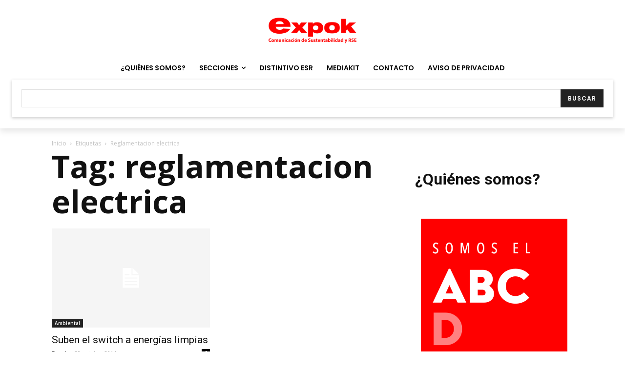

--- FILE ---
content_type: text/html; charset=utf-8
request_url: https://www.google.com/recaptcha/api2/anchor?ar=1&k=6LfHrSkUAAAAAPnKk5cT6JuKlKPzbwyTYuO8--Vr&co=aHR0cHM6Ly93d3cuZXhwb2tuZXdzLmNvbTo0NDM.&hl=en&v=PoyoqOPhxBO7pBk68S4YbpHZ&size=invisible&anchor-ms=20000&execute-ms=30000&cb=3hmdikedh3u
body_size: 50375
content:
<!DOCTYPE HTML><html dir="ltr" lang="en"><head><meta http-equiv="Content-Type" content="text/html; charset=UTF-8">
<meta http-equiv="X-UA-Compatible" content="IE=edge">
<title>reCAPTCHA</title>
<style type="text/css">
/* cyrillic-ext */
@font-face {
  font-family: 'Roboto';
  font-style: normal;
  font-weight: 400;
  font-stretch: 100%;
  src: url(//fonts.gstatic.com/s/roboto/v48/KFO7CnqEu92Fr1ME7kSn66aGLdTylUAMa3GUBHMdazTgWw.woff2) format('woff2');
  unicode-range: U+0460-052F, U+1C80-1C8A, U+20B4, U+2DE0-2DFF, U+A640-A69F, U+FE2E-FE2F;
}
/* cyrillic */
@font-face {
  font-family: 'Roboto';
  font-style: normal;
  font-weight: 400;
  font-stretch: 100%;
  src: url(//fonts.gstatic.com/s/roboto/v48/KFO7CnqEu92Fr1ME7kSn66aGLdTylUAMa3iUBHMdazTgWw.woff2) format('woff2');
  unicode-range: U+0301, U+0400-045F, U+0490-0491, U+04B0-04B1, U+2116;
}
/* greek-ext */
@font-face {
  font-family: 'Roboto';
  font-style: normal;
  font-weight: 400;
  font-stretch: 100%;
  src: url(//fonts.gstatic.com/s/roboto/v48/KFO7CnqEu92Fr1ME7kSn66aGLdTylUAMa3CUBHMdazTgWw.woff2) format('woff2');
  unicode-range: U+1F00-1FFF;
}
/* greek */
@font-face {
  font-family: 'Roboto';
  font-style: normal;
  font-weight: 400;
  font-stretch: 100%;
  src: url(//fonts.gstatic.com/s/roboto/v48/KFO7CnqEu92Fr1ME7kSn66aGLdTylUAMa3-UBHMdazTgWw.woff2) format('woff2');
  unicode-range: U+0370-0377, U+037A-037F, U+0384-038A, U+038C, U+038E-03A1, U+03A3-03FF;
}
/* math */
@font-face {
  font-family: 'Roboto';
  font-style: normal;
  font-weight: 400;
  font-stretch: 100%;
  src: url(//fonts.gstatic.com/s/roboto/v48/KFO7CnqEu92Fr1ME7kSn66aGLdTylUAMawCUBHMdazTgWw.woff2) format('woff2');
  unicode-range: U+0302-0303, U+0305, U+0307-0308, U+0310, U+0312, U+0315, U+031A, U+0326-0327, U+032C, U+032F-0330, U+0332-0333, U+0338, U+033A, U+0346, U+034D, U+0391-03A1, U+03A3-03A9, U+03B1-03C9, U+03D1, U+03D5-03D6, U+03F0-03F1, U+03F4-03F5, U+2016-2017, U+2034-2038, U+203C, U+2040, U+2043, U+2047, U+2050, U+2057, U+205F, U+2070-2071, U+2074-208E, U+2090-209C, U+20D0-20DC, U+20E1, U+20E5-20EF, U+2100-2112, U+2114-2115, U+2117-2121, U+2123-214F, U+2190, U+2192, U+2194-21AE, U+21B0-21E5, U+21F1-21F2, U+21F4-2211, U+2213-2214, U+2216-22FF, U+2308-230B, U+2310, U+2319, U+231C-2321, U+2336-237A, U+237C, U+2395, U+239B-23B7, U+23D0, U+23DC-23E1, U+2474-2475, U+25AF, U+25B3, U+25B7, U+25BD, U+25C1, U+25CA, U+25CC, U+25FB, U+266D-266F, U+27C0-27FF, U+2900-2AFF, U+2B0E-2B11, U+2B30-2B4C, U+2BFE, U+3030, U+FF5B, U+FF5D, U+1D400-1D7FF, U+1EE00-1EEFF;
}
/* symbols */
@font-face {
  font-family: 'Roboto';
  font-style: normal;
  font-weight: 400;
  font-stretch: 100%;
  src: url(//fonts.gstatic.com/s/roboto/v48/KFO7CnqEu92Fr1ME7kSn66aGLdTylUAMaxKUBHMdazTgWw.woff2) format('woff2');
  unicode-range: U+0001-000C, U+000E-001F, U+007F-009F, U+20DD-20E0, U+20E2-20E4, U+2150-218F, U+2190, U+2192, U+2194-2199, U+21AF, U+21E6-21F0, U+21F3, U+2218-2219, U+2299, U+22C4-22C6, U+2300-243F, U+2440-244A, U+2460-24FF, U+25A0-27BF, U+2800-28FF, U+2921-2922, U+2981, U+29BF, U+29EB, U+2B00-2BFF, U+4DC0-4DFF, U+FFF9-FFFB, U+10140-1018E, U+10190-1019C, U+101A0, U+101D0-101FD, U+102E0-102FB, U+10E60-10E7E, U+1D2C0-1D2D3, U+1D2E0-1D37F, U+1F000-1F0FF, U+1F100-1F1AD, U+1F1E6-1F1FF, U+1F30D-1F30F, U+1F315, U+1F31C, U+1F31E, U+1F320-1F32C, U+1F336, U+1F378, U+1F37D, U+1F382, U+1F393-1F39F, U+1F3A7-1F3A8, U+1F3AC-1F3AF, U+1F3C2, U+1F3C4-1F3C6, U+1F3CA-1F3CE, U+1F3D4-1F3E0, U+1F3ED, U+1F3F1-1F3F3, U+1F3F5-1F3F7, U+1F408, U+1F415, U+1F41F, U+1F426, U+1F43F, U+1F441-1F442, U+1F444, U+1F446-1F449, U+1F44C-1F44E, U+1F453, U+1F46A, U+1F47D, U+1F4A3, U+1F4B0, U+1F4B3, U+1F4B9, U+1F4BB, U+1F4BF, U+1F4C8-1F4CB, U+1F4D6, U+1F4DA, U+1F4DF, U+1F4E3-1F4E6, U+1F4EA-1F4ED, U+1F4F7, U+1F4F9-1F4FB, U+1F4FD-1F4FE, U+1F503, U+1F507-1F50B, U+1F50D, U+1F512-1F513, U+1F53E-1F54A, U+1F54F-1F5FA, U+1F610, U+1F650-1F67F, U+1F687, U+1F68D, U+1F691, U+1F694, U+1F698, U+1F6AD, U+1F6B2, U+1F6B9-1F6BA, U+1F6BC, U+1F6C6-1F6CF, U+1F6D3-1F6D7, U+1F6E0-1F6EA, U+1F6F0-1F6F3, U+1F6F7-1F6FC, U+1F700-1F7FF, U+1F800-1F80B, U+1F810-1F847, U+1F850-1F859, U+1F860-1F887, U+1F890-1F8AD, U+1F8B0-1F8BB, U+1F8C0-1F8C1, U+1F900-1F90B, U+1F93B, U+1F946, U+1F984, U+1F996, U+1F9E9, U+1FA00-1FA6F, U+1FA70-1FA7C, U+1FA80-1FA89, U+1FA8F-1FAC6, U+1FACE-1FADC, U+1FADF-1FAE9, U+1FAF0-1FAF8, U+1FB00-1FBFF;
}
/* vietnamese */
@font-face {
  font-family: 'Roboto';
  font-style: normal;
  font-weight: 400;
  font-stretch: 100%;
  src: url(//fonts.gstatic.com/s/roboto/v48/KFO7CnqEu92Fr1ME7kSn66aGLdTylUAMa3OUBHMdazTgWw.woff2) format('woff2');
  unicode-range: U+0102-0103, U+0110-0111, U+0128-0129, U+0168-0169, U+01A0-01A1, U+01AF-01B0, U+0300-0301, U+0303-0304, U+0308-0309, U+0323, U+0329, U+1EA0-1EF9, U+20AB;
}
/* latin-ext */
@font-face {
  font-family: 'Roboto';
  font-style: normal;
  font-weight: 400;
  font-stretch: 100%;
  src: url(//fonts.gstatic.com/s/roboto/v48/KFO7CnqEu92Fr1ME7kSn66aGLdTylUAMa3KUBHMdazTgWw.woff2) format('woff2');
  unicode-range: U+0100-02BA, U+02BD-02C5, U+02C7-02CC, U+02CE-02D7, U+02DD-02FF, U+0304, U+0308, U+0329, U+1D00-1DBF, U+1E00-1E9F, U+1EF2-1EFF, U+2020, U+20A0-20AB, U+20AD-20C0, U+2113, U+2C60-2C7F, U+A720-A7FF;
}
/* latin */
@font-face {
  font-family: 'Roboto';
  font-style: normal;
  font-weight: 400;
  font-stretch: 100%;
  src: url(//fonts.gstatic.com/s/roboto/v48/KFO7CnqEu92Fr1ME7kSn66aGLdTylUAMa3yUBHMdazQ.woff2) format('woff2');
  unicode-range: U+0000-00FF, U+0131, U+0152-0153, U+02BB-02BC, U+02C6, U+02DA, U+02DC, U+0304, U+0308, U+0329, U+2000-206F, U+20AC, U+2122, U+2191, U+2193, U+2212, U+2215, U+FEFF, U+FFFD;
}
/* cyrillic-ext */
@font-face {
  font-family: 'Roboto';
  font-style: normal;
  font-weight: 500;
  font-stretch: 100%;
  src: url(//fonts.gstatic.com/s/roboto/v48/KFO7CnqEu92Fr1ME7kSn66aGLdTylUAMa3GUBHMdazTgWw.woff2) format('woff2');
  unicode-range: U+0460-052F, U+1C80-1C8A, U+20B4, U+2DE0-2DFF, U+A640-A69F, U+FE2E-FE2F;
}
/* cyrillic */
@font-face {
  font-family: 'Roboto';
  font-style: normal;
  font-weight: 500;
  font-stretch: 100%;
  src: url(//fonts.gstatic.com/s/roboto/v48/KFO7CnqEu92Fr1ME7kSn66aGLdTylUAMa3iUBHMdazTgWw.woff2) format('woff2');
  unicode-range: U+0301, U+0400-045F, U+0490-0491, U+04B0-04B1, U+2116;
}
/* greek-ext */
@font-face {
  font-family: 'Roboto';
  font-style: normal;
  font-weight: 500;
  font-stretch: 100%;
  src: url(//fonts.gstatic.com/s/roboto/v48/KFO7CnqEu92Fr1ME7kSn66aGLdTylUAMa3CUBHMdazTgWw.woff2) format('woff2');
  unicode-range: U+1F00-1FFF;
}
/* greek */
@font-face {
  font-family: 'Roboto';
  font-style: normal;
  font-weight: 500;
  font-stretch: 100%;
  src: url(//fonts.gstatic.com/s/roboto/v48/KFO7CnqEu92Fr1ME7kSn66aGLdTylUAMa3-UBHMdazTgWw.woff2) format('woff2');
  unicode-range: U+0370-0377, U+037A-037F, U+0384-038A, U+038C, U+038E-03A1, U+03A3-03FF;
}
/* math */
@font-face {
  font-family: 'Roboto';
  font-style: normal;
  font-weight: 500;
  font-stretch: 100%;
  src: url(//fonts.gstatic.com/s/roboto/v48/KFO7CnqEu92Fr1ME7kSn66aGLdTylUAMawCUBHMdazTgWw.woff2) format('woff2');
  unicode-range: U+0302-0303, U+0305, U+0307-0308, U+0310, U+0312, U+0315, U+031A, U+0326-0327, U+032C, U+032F-0330, U+0332-0333, U+0338, U+033A, U+0346, U+034D, U+0391-03A1, U+03A3-03A9, U+03B1-03C9, U+03D1, U+03D5-03D6, U+03F0-03F1, U+03F4-03F5, U+2016-2017, U+2034-2038, U+203C, U+2040, U+2043, U+2047, U+2050, U+2057, U+205F, U+2070-2071, U+2074-208E, U+2090-209C, U+20D0-20DC, U+20E1, U+20E5-20EF, U+2100-2112, U+2114-2115, U+2117-2121, U+2123-214F, U+2190, U+2192, U+2194-21AE, U+21B0-21E5, U+21F1-21F2, U+21F4-2211, U+2213-2214, U+2216-22FF, U+2308-230B, U+2310, U+2319, U+231C-2321, U+2336-237A, U+237C, U+2395, U+239B-23B7, U+23D0, U+23DC-23E1, U+2474-2475, U+25AF, U+25B3, U+25B7, U+25BD, U+25C1, U+25CA, U+25CC, U+25FB, U+266D-266F, U+27C0-27FF, U+2900-2AFF, U+2B0E-2B11, U+2B30-2B4C, U+2BFE, U+3030, U+FF5B, U+FF5D, U+1D400-1D7FF, U+1EE00-1EEFF;
}
/* symbols */
@font-face {
  font-family: 'Roboto';
  font-style: normal;
  font-weight: 500;
  font-stretch: 100%;
  src: url(//fonts.gstatic.com/s/roboto/v48/KFO7CnqEu92Fr1ME7kSn66aGLdTylUAMaxKUBHMdazTgWw.woff2) format('woff2');
  unicode-range: U+0001-000C, U+000E-001F, U+007F-009F, U+20DD-20E0, U+20E2-20E4, U+2150-218F, U+2190, U+2192, U+2194-2199, U+21AF, U+21E6-21F0, U+21F3, U+2218-2219, U+2299, U+22C4-22C6, U+2300-243F, U+2440-244A, U+2460-24FF, U+25A0-27BF, U+2800-28FF, U+2921-2922, U+2981, U+29BF, U+29EB, U+2B00-2BFF, U+4DC0-4DFF, U+FFF9-FFFB, U+10140-1018E, U+10190-1019C, U+101A0, U+101D0-101FD, U+102E0-102FB, U+10E60-10E7E, U+1D2C0-1D2D3, U+1D2E0-1D37F, U+1F000-1F0FF, U+1F100-1F1AD, U+1F1E6-1F1FF, U+1F30D-1F30F, U+1F315, U+1F31C, U+1F31E, U+1F320-1F32C, U+1F336, U+1F378, U+1F37D, U+1F382, U+1F393-1F39F, U+1F3A7-1F3A8, U+1F3AC-1F3AF, U+1F3C2, U+1F3C4-1F3C6, U+1F3CA-1F3CE, U+1F3D4-1F3E0, U+1F3ED, U+1F3F1-1F3F3, U+1F3F5-1F3F7, U+1F408, U+1F415, U+1F41F, U+1F426, U+1F43F, U+1F441-1F442, U+1F444, U+1F446-1F449, U+1F44C-1F44E, U+1F453, U+1F46A, U+1F47D, U+1F4A3, U+1F4B0, U+1F4B3, U+1F4B9, U+1F4BB, U+1F4BF, U+1F4C8-1F4CB, U+1F4D6, U+1F4DA, U+1F4DF, U+1F4E3-1F4E6, U+1F4EA-1F4ED, U+1F4F7, U+1F4F9-1F4FB, U+1F4FD-1F4FE, U+1F503, U+1F507-1F50B, U+1F50D, U+1F512-1F513, U+1F53E-1F54A, U+1F54F-1F5FA, U+1F610, U+1F650-1F67F, U+1F687, U+1F68D, U+1F691, U+1F694, U+1F698, U+1F6AD, U+1F6B2, U+1F6B9-1F6BA, U+1F6BC, U+1F6C6-1F6CF, U+1F6D3-1F6D7, U+1F6E0-1F6EA, U+1F6F0-1F6F3, U+1F6F7-1F6FC, U+1F700-1F7FF, U+1F800-1F80B, U+1F810-1F847, U+1F850-1F859, U+1F860-1F887, U+1F890-1F8AD, U+1F8B0-1F8BB, U+1F8C0-1F8C1, U+1F900-1F90B, U+1F93B, U+1F946, U+1F984, U+1F996, U+1F9E9, U+1FA00-1FA6F, U+1FA70-1FA7C, U+1FA80-1FA89, U+1FA8F-1FAC6, U+1FACE-1FADC, U+1FADF-1FAE9, U+1FAF0-1FAF8, U+1FB00-1FBFF;
}
/* vietnamese */
@font-face {
  font-family: 'Roboto';
  font-style: normal;
  font-weight: 500;
  font-stretch: 100%;
  src: url(//fonts.gstatic.com/s/roboto/v48/KFO7CnqEu92Fr1ME7kSn66aGLdTylUAMa3OUBHMdazTgWw.woff2) format('woff2');
  unicode-range: U+0102-0103, U+0110-0111, U+0128-0129, U+0168-0169, U+01A0-01A1, U+01AF-01B0, U+0300-0301, U+0303-0304, U+0308-0309, U+0323, U+0329, U+1EA0-1EF9, U+20AB;
}
/* latin-ext */
@font-face {
  font-family: 'Roboto';
  font-style: normal;
  font-weight: 500;
  font-stretch: 100%;
  src: url(//fonts.gstatic.com/s/roboto/v48/KFO7CnqEu92Fr1ME7kSn66aGLdTylUAMa3KUBHMdazTgWw.woff2) format('woff2');
  unicode-range: U+0100-02BA, U+02BD-02C5, U+02C7-02CC, U+02CE-02D7, U+02DD-02FF, U+0304, U+0308, U+0329, U+1D00-1DBF, U+1E00-1E9F, U+1EF2-1EFF, U+2020, U+20A0-20AB, U+20AD-20C0, U+2113, U+2C60-2C7F, U+A720-A7FF;
}
/* latin */
@font-face {
  font-family: 'Roboto';
  font-style: normal;
  font-weight: 500;
  font-stretch: 100%;
  src: url(//fonts.gstatic.com/s/roboto/v48/KFO7CnqEu92Fr1ME7kSn66aGLdTylUAMa3yUBHMdazQ.woff2) format('woff2');
  unicode-range: U+0000-00FF, U+0131, U+0152-0153, U+02BB-02BC, U+02C6, U+02DA, U+02DC, U+0304, U+0308, U+0329, U+2000-206F, U+20AC, U+2122, U+2191, U+2193, U+2212, U+2215, U+FEFF, U+FFFD;
}
/* cyrillic-ext */
@font-face {
  font-family: 'Roboto';
  font-style: normal;
  font-weight: 900;
  font-stretch: 100%;
  src: url(//fonts.gstatic.com/s/roboto/v48/KFO7CnqEu92Fr1ME7kSn66aGLdTylUAMa3GUBHMdazTgWw.woff2) format('woff2');
  unicode-range: U+0460-052F, U+1C80-1C8A, U+20B4, U+2DE0-2DFF, U+A640-A69F, U+FE2E-FE2F;
}
/* cyrillic */
@font-face {
  font-family: 'Roboto';
  font-style: normal;
  font-weight: 900;
  font-stretch: 100%;
  src: url(//fonts.gstatic.com/s/roboto/v48/KFO7CnqEu92Fr1ME7kSn66aGLdTylUAMa3iUBHMdazTgWw.woff2) format('woff2');
  unicode-range: U+0301, U+0400-045F, U+0490-0491, U+04B0-04B1, U+2116;
}
/* greek-ext */
@font-face {
  font-family: 'Roboto';
  font-style: normal;
  font-weight: 900;
  font-stretch: 100%;
  src: url(//fonts.gstatic.com/s/roboto/v48/KFO7CnqEu92Fr1ME7kSn66aGLdTylUAMa3CUBHMdazTgWw.woff2) format('woff2');
  unicode-range: U+1F00-1FFF;
}
/* greek */
@font-face {
  font-family: 'Roboto';
  font-style: normal;
  font-weight: 900;
  font-stretch: 100%;
  src: url(//fonts.gstatic.com/s/roboto/v48/KFO7CnqEu92Fr1ME7kSn66aGLdTylUAMa3-UBHMdazTgWw.woff2) format('woff2');
  unicode-range: U+0370-0377, U+037A-037F, U+0384-038A, U+038C, U+038E-03A1, U+03A3-03FF;
}
/* math */
@font-face {
  font-family: 'Roboto';
  font-style: normal;
  font-weight: 900;
  font-stretch: 100%;
  src: url(//fonts.gstatic.com/s/roboto/v48/KFO7CnqEu92Fr1ME7kSn66aGLdTylUAMawCUBHMdazTgWw.woff2) format('woff2');
  unicode-range: U+0302-0303, U+0305, U+0307-0308, U+0310, U+0312, U+0315, U+031A, U+0326-0327, U+032C, U+032F-0330, U+0332-0333, U+0338, U+033A, U+0346, U+034D, U+0391-03A1, U+03A3-03A9, U+03B1-03C9, U+03D1, U+03D5-03D6, U+03F0-03F1, U+03F4-03F5, U+2016-2017, U+2034-2038, U+203C, U+2040, U+2043, U+2047, U+2050, U+2057, U+205F, U+2070-2071, U+2074-208E, U+2090-209C, U+20D0-20DC, U+20E1, U+20E5-20EF, U+2100-2112, U+2114-2115, U+2117-2121, U+2123-214F, U+2190, U+2192, U+2194-21AE, U+21B0-21E5, U+21F1-21F2, U+21F4-2211, U+2213-2214, U+2216-22FF, U+2308-230B, U+2310, U+2319, U+231C-2321, U+2336-237A, U+237C, U+2395, U+239B-23B7, U+23D0, U+23DC-23E1, U+2474-2475, U+25AF, U+25B3, U+25B7, U+25BD, U+25C1, U+25CA, U+25CC, U+25FB, U+266D-266F, U+27C0-27FF, U+2900-2AFF, U+2B0E-2B11, U+2B30-2B4C, U+2BFE, U+3030, U+FF5B, U+FF5D, U+1D400-1D7FF, U+1EE00-1EEFF;
}
/* symbols */
@font-face {
  font-family: 'Roboto';
  font-style: normal;
  font-weight: 900;
  font-stretch: 100%;
  src: url(//fonts.gstatic.com/s/roboto/v48/KFO7CnqEu92Fr1ME7kSn66aGLdTylUAMaxKUBHMdazTgWw.woff2) format('woff2');
  unicode-range: U+0001-000C, U+000E-001F, U+007F-009F, U+20DD-20E0, U+20E2-20E4, U+2150-218F, U+2190, U+2192, U+2194-2199, U+21AF, U+21E6-21F0, U+21F3, U+2218-2219, U+2299, U+22C4-22C6, U+2300-243F, U+2440-244A, U+2460-24FF, U+25A0-27BF, U+2800-28FF, U+2921-2922, U+2981, U+29BF, U+29EB, U+2B00-2BFF, U+4DC0-4DFF, U+FFF9-FFFB, U+10140-1018E, U+10190-1019C, U+101A0, U+101D0-101FD, U+102E0-102FB, U+10E60-10E7E, U+1D2C0-1D2D3, U+1D2E0-1D37F, U+1F000-1F0FF, U+1F100-1F1AD, U+1F1E6-1F1FF, U+1F30D-1F30F, U+1F315, U+1F31C, U+1F31E, U+1F320-1F32C, U+1F336, U+1F378, U+1F37D, U+1F382, U+1F393-1F39F, U+1F3A7-1F3A8, U+1F3AC-1F3AF, U+1F3C2, U+1F3C4-1F3C6, U+1F3CA-1F3CE, U+1F3D4-1F3E0, U+1F3ED, U+1F3F1-1F3F3, U+1F3F5-1F3F7, U+1F408, U+1F415, U+1F41F, U+1F426, U+1F43F, U+1F441-1F442, U+1F444, U+1F446-1F449, U+1F44C-1F44E, U+1F453, U+1F46A, U+1F47D, U+1F4A3, U+1F4B0, U+1F4B3, U+1F4B9, U+1F4BB, U+1F4BF, U+1F4C8-1F4CB, U+1F4D6, U+1F4DA, U+1F4DF, U+1F4E3-1F4E6, U+1F4EA-1F4ED, U+1F4F7, U+1F4F9-1F4FB, U+1F4FD-1F4FE, U+1F503, U+1F507-1F50B, U+1F50D, U+1F512-1F513, U+1F53E-1F54A, U+1F54F-1F5FA, U+1F610, U+1F650-1F67F, U+1F687, U+1F68D, U+1F691, U+1F694, U+1F698, U+1F6AD, U+1F6B2, U+1F6B9-1F6BA, U+1F6BC, U+1F6C6-1F6CF, U+1F6D3-1F6D7, U+1F6E0-1F6EA, U+1F6F0-1F6F3, U+1F6F7-1F6FC, U+1F700-1F7FF, U+1F800-1F80B, U+1F810-1F847, U+1F850-1F859, U+1F860-1F887, U+1F890-1F8AD, U+1F8B0-1F8BB, U+1F8C0-1F8C1, U+1F900-1F90B, U+1F93B, U+1F946, U+1F984, U+1F996, U+1F9E9, U+1FA00-1FA6F, U+1FA70-1FA7C, U+1FA80-1FA89, U+1FA8F-1FAC6, U+1FACE-1FADC, U+1FADF-1FAE9, U+1FAF0-1FAF8, U+1FB00-1FBFF;
}
/* vietnamese */
@font-face {
  font-family: 'Roboto';
  font-style: normal;
  font-weight: 900;
  font-stretch: 100%;
  src: url(//fonts.gstatic.com/s/roboto/v48/KFO7CnqEu92Fr1ME7kSn66aGLdTylUAMa3OUBHMdazTgWw.woff2) format('woff2');
  unicode-range: U+0102-0103, U+0110-0111, U+0128-0129, U+0168-0169, U+01A0-01A1, U+01AF-01B0, U+0300-0301, U+0303-0304, U+0308-0309, U+0323, U+0329, U+1EA0-1EF9, U+20AB;
}
/* latin-ext */
@font-face {
  font-family: 'Roboto';
  font-style: normal;
  font-weight: 900;
  font-stretch: 100%;
  src: url(//fonts.gstatic.com/s/roboto/v48/KFO7CnqEu92Fr1ME7kSn66aGLdTylUAMa3KUBHMdazTgWw.woff2) format('woff2');
  unicode-range: U+0100-02BA, U+02BD-02C5, U+02C7-02CC, U+02CE-02D7, U+02DD-02FF, U+0304, U+0308, U+0329, U+1D00-1DBF, U+1E00-1E9F, U+1EF2-1EFF, U+2020, U+20A0-20AB, U+20AD-20C0, U+2113, U+2C60-2C7F, U+A720-A7FF;
}
/* latin */
@font-face {
  font-family: 'Roboto';
  font-style: normal;
  font-weight: 900;
  font-stretch: 100%;
  src: url(//fonts.gstatic.com/s/roboto/v48/KFO7CnqEu92Fr1ME7kSn66aGLdTylUAMa3yUBHMdazQ.woff2) format('woff2');
  unicode-range: U+0000-00FF, U+0131, U+0152-0153, U+02BB-02BC, U+02C6, U+02DA, U+02DC, U+0304, U+0308, U+0329, U+2000-206F, U+20AC, U+2122, U+2191, U+2193, U+2212, U+2215, U+FEFF, U+FFFD;
}

</style>
<link rel="stylesheet" type="text/css" href="https://www.gstatic.com/recaptcha/releases/PoyoqOPhxBO7pBk68S4YbpHZ/styles__ltr.css">
<script nonce="EYN4i-0g68fOhp4hCxw-MQ" type="text/javascript">window['__recaptcha_api'] = 'https://www.google.com/recaptcha/api2/';</script>
<script type="text/javascript" src="https://www.gstatic.com/recaptcha/releases/PoyoqOPhxBO7pBk68S4YbpHZ/recaptcha__en.js" nonce="EYN4i-0g68fOhp4hCxw-MQ">
      
    </script></head>
<body><div id="rc-anchor-alert" class="rc-anchor-alert"></div>
<input type="hidden" id="recaptcha-token" value="[base64]">
<script type="text/javascript" nonce="EYN4i-0g68fOhp4hCxw-MQ">
      recaptcha.anchor.Main.init("[\x22ainput\x22,[\x22bgdata\x22,\x22\x22,\[base64]/[base64]/[base64]/ZyhXLGgpOnEoW04sMjEsbF0sVywwKSxoKSxmYWxzZSxmYWxzZSl9Y2F0Y2goayl7RygzNTgsVyk/[base64]/[base64]/[base64]/[base64]/[base64]/[base64]/[base64]/bmV3IEJbT10oRFswXSk6dz09Mj9uZXcgQltPXShEWzBdLERbMV0pOnc9PTM/bmV3IEJbT10oRFswXSxEWzFdLERbMl0pOnc9PTQ/[base64]/[base64]/[base64]/[base64]/[base64]\\u003d\x22,\[base64]\x22,\[base64]/CgsOjw43DhMODw718w7XDn8Kowpxuw7vDocOjwqPCgcOxVhw5w5jCgMOcw6HDmSwdEBlgw6LDucOKFHnDumHDsMOUS2fCrcOmSMKGwqvDgMOrw5/CksKswpNjw4MYwpNAw4zDiXnCiWDDoGTDrcKZw7rDszB1wpZDd8KzL8KoBcO6wqXCmcK5ecKdwoVrO31qOcKzFsOcw6wLwrJRY8K1wocFbCV+w7prVsKnwp0uw5XDk3t/bDvDgcOxwqHChMOWGz7CvMOowos7wrU1w7pQAMOCc2dtHsOeZcKfP8OEIynCmnUxw4fDpUQBw4RtwqgKw4XCulQoDMODwoTDgGwqw4HCjGDCqcKiGFDDicO9OU5vY1cwEsKRwrfDkm3CucOmw6/DlmHDicOSYDPDlwJMwr1vw5R7wpzCnsKdwqwUFMKsRwnCkgrCngjClj7Dl0M7w7LDh8KWNBEAw7MJUcOZwpAkQsONW2hGXsOuI8OofMOuwpDCsWLCtFgXI8OqNSnCtMKewpbDhEF4wrpBOsOmM8Oyw6/DnxBPw7XDvH5Uw77CtsKywpPDicOgwr3Cu0LDlCZhw6vCjQHCmMK0JkgSw73DsMKbE1LCqcKJw6cIF0rDnGrCoMKxwpPClQ8vwqHCjgLCqsOQw7oUwpASw5vDjh0gMsK7w7jDm0w9G8OMUcKxKSrDhMKyRhTCn8KDw6MVwpcQMznChMO/wqMeY8O/wq4fdcOTRcOiMsO2LRR2w48Vwqduw4XDh1XDtw/CssOiwq/CscKxBcKJw7HCtjLDl8OYUcO9aFE7MzIENMKmwqnCnAwkw4XCmFnCoxnCnAtWwpPDscKSw41ELHspw7TCilHDq8KnOEwOw5Fab8K9w6kowqJZw7LDikHDhUxCw5UBwrkNw4XDpcOIwrHDh8K6w4A5OcKpw77ChS7DvsOfSVPChnLCq8OtFy/DisKMTELCr8OMwrs2DA42woLDjEUdaMOHDMO0wpbCuRDCucKbR8OAwrnDpAdBFwfCoQ3DjMKUwrdQwpDCqsOuwoXDhwzDrsK0w6zCgUUCwovCgifDtcKSDRMbLCPDksKWaz/DmMKQwpEWw6XCqFkEwol6w4vCqQ/CgcOmw7nCtsOlNsOzKcOVNcOkDcKTw61GS8Osw7fDo0NOfcOlCcKkSMODLcO9BiPCnsKSwrESTS7CuRbDo8O5w6XCrRUmwo90wq/DpTbCj0how6PDl8KTw5PChE1yw55pL8KXMsOgwrNdd8K8F2QOw4TCmD/[base64]/[base64]/DkmlQw65NwqtswqDCkjNDwp3CnyEIBsKAw6NPwpXCscKuw4E8wpAAfcKjQQ7DrmlKe8KmDyQCwqDCj8O8ecOWCiFyw5VnO8KiLsKcw7s0w7XCq8Obcywiw60kwoXCuBPClcOYe8O4Xx/[base64]/[base64]/DhGRuw7x3wpHCqnVRwp3ChHzDv8KXw6BZw5PDnMOTwpEnVsO/K8OGwqXDncK1woZLW1Ilw75gw4nCkHzClAIDayoqH1bCisKlfsKXwp5lLsOnW8K+TRp3V8ORBiAvwpBIw5oYTsKXW8OSwrfCjUPCkTUbBMKywrvDog0iUcKCNMOaX1UDwqDDtcO1GmXDucKvw7MWdR/[base64]/CoWAqw5AzHC/DjMKAw5xOw7HDnMK0B8KDeDUAAAhiTMO2wpLClMKubzBjw601w43DtsOiw70Gw5rDlRsEw6HCtAfCg2/Ds8KIwqYNwrPCucOlwr9Xw5nDmcKewqnDksO1ScOXNk7Dq0ARwqzDhsODwrF7w6PCmsOfw5h6QRjDqsKrw4oKwqliw5TCoQ5Jw4cZwpHDjWBowpleO0DCvcKEw4kkHG4Rwo/[base64]/DlFXDlMOwBcKfwoMRcBJYwqgRDl8ww4zCnsOWw7DCl8KewpLDrcKGwqFMQsOTwpjCucO/w7xiVAPDmWgWKV0/[base64]/[base64]/DtyAITTjCqsKua8KxFSASwrA2SsK8w5ppdWw7GsOLw5TCuMOOAhZ3w7XDisKIMU0pVMOlFcKXaw7CuVIGwp3DvMKuwpMIAQnClsKtJcK+El/CiS3DssKKaBxOJh/[base64]/[base64]/[base64]/CpiXDpCgww78vSk3Cg3jCvcKfw45eCnYLw4PDt8KDw5bCtMKmMhgHw54TwpICBxULOMKeTh/CrsK2w4/CmcOfwoTDgMKFwqTCiCrCkMOuEg3CkiQLOkhDwq/[base64]/woBkFy7CsXMxw4zDjCDCoMO/wocaD1zCmhRrwolJw6wZG8OPTsOgw7IWw6Z0wqx2wq5BIhHDti/DmHzCplghw4nDp8KPHsKFwojDg8OMwrTDvMKLw5/[base64]/DmmrDhcOJAMKibMKgPsOawqMZwqMEXGk+FERdwr0pw6QTw584awPDpcKpd8Kjw7R5woXCi8KRw7bCsG9gwoDDmcKlNcKrwovCqMOrCmjCtX/Dt8K/wqbDicKVecOOIifCs8KQwofDnBvDhMO2MxHCtcKGc0czw548w7XCl2XDlnTDnMKcw64FC3LDslfDr8KBVsOfScONbsOffgzDnHhKwr5TYsOIHgMmTyxWw5fCr8K2CDbDmsK/w4rCj8O6dVMoQifDrMOqGMO+WCBYIXBcwr/CqAN1w7bDisOiAi4Uw4vCtcKhwow3w4kNwpbCvhlMw45bSy12w6bCpsKfwofCgHbDggJAdcKeKcOgwpbDiMOyw74yPXh/eDElS8OeFsKfP8OJV0XCisKGQsKzKMKYwqjDvB3Cgl8Qb1sdw4/DssORSAXCjcKiDBrCtMKzVirDmg7Dh1TDtx/DosO+w7Ikw4LCvUV7fEPCkcODYMKHwppAMGvClcKhMhtBwoYCBSIFCG0vw4rCsMOAwqB/[base64]/DlV3DlsKVUkXCuUHCjcK7YsKowr/Ds8KFw4paw4TDvnoiRS3CkcOOw4HCgjzDvMKww4wHAMOPU8OdYsKAwqZiw4fDoDbDsFbChS7CniPDnUjDiMOXwpEuw5/CqcOfw6d6wrxJw7gowr5SwqTDq8KvLknDk3TDg33CmcOqXsK8HsK5NcKbS8OEKMOZMiwjHwnCnsKETMOFwo8ibQcuHcK2wq5nIsOpGMOsHsKmwo3Dp8O1wp82fsOLEyzCgDLDp1bCv2PCoHlIwoEQGHEOTcKXwpnDqGDDvRUKw4vCiGbDuMOibsKKwq1ww5/CucKfwrozwrvCmsKlw5pdw5h0wrjCiMOQw5zCuAXDmA/CoMOFczrCmsKECsOpw7LDolbDk8Oaw6lSaMO8w54UA8OiUMKlwo8PFMKqw7DDs8OSVSnCqlPDj1Y4wrtXCHdCKkDDrFjCkcOpIwNxw5JWwr17w67Dg8KYw4YDCsKkw4xuwrY/wpjCuDfDg1vCscKqw5nDjVLCpsOmwoPCvyHCssOqTMKkFy3CmCjCrWTDt8OqBHBdwonDlcOvw7UGeFFOwqvDnyDDhcKLWRXCoMKcw4zCmsKewpPCosO6wqkawovDuF/ClA3Ck0TDlcKGDRXDkMKNOMO3QsOcL1Z3w7bCnV/DuCMJw4LCqsOewr5LC8KOCgJWBMKWw7Uxwp3CmMO7EMKvUhZ3wovCq2XDrHpuK33DvMOnwp5rw55qw6zCiWvCicOPWcOgwpgXDcO/PMKKw7/Dhm85H8KHTkzDuAzDqjMXdMOsw63DuTstd8KYwpB+K8OAbAvCocKeEMKCYsOKNS7Ch8ODNcOxRnYGVTfDmsK4OMOFw45JHDJKw6ohW8KBw4/DtMOzEsOcwpUAWn/DohXCu38NdcKiK8OKwpbCsw/Dq8OXCsO8XiTCmMOnVh4PdhDDmQ3CssK1wrbDmQLDlR9pw54sIjp8CnZQW8KNw7PDkh/[base64]/[base64]/CpMKLIg3CoGJJSsKgw7nCu8KKOsOeHsKJAQjDs8KcwrfDoTjDvEpLS8KuwofDqcKMw7gDw59dw53CjEzCiy97XsKRwp/CscORcxxzKcOtw71XwpXCp1PCj8KEFE8Vw5c9wpRfTMKCaSMuY8K0V8OYwqDCkx1Vw65CwqPDmTlEwqQHw4vDmcKfQcKDw4jDrHNCw6hyNyp6w6DDp8Khw7nDm8KdXHbCuUTDjsKHPQ1rAUXDr8OBKsOyS05yMitpNSbDlMKOAVssUWR2w7/Cu37DiMK4wokew7zCgBsjwrsvw5NXY13CssO4ScOEw7zCnsKof8K6ScK7Gz1dEnFOJTQLwpDCu2fCn0IPAQHDo8KoDk/DqMKiaWjClF4DScKIbRjDhsKQwoTDqkwKJsKpWcOwwp8/wqrCt8KGSjEiw7zCl8OvwrY3di3DjsKdw4hnwpbCiMOLAcKTcRR8w7vCmcOOw7wjwqjDhHLChhkFacO1wqIVP0ocMsK1VsORwo/DnMKnw6LDp8Kzw6k3w4XCiMO+XsOhF8OdKDbCqcOqwq9gwr8Xw5QzRx7DrSvDrjRtBsODFCjDgMKhAcKibUDCs8OoBcOseF/Dp8OjfV/DgxHDqMOBSsK8JxPCgMKZYnQLcXFaX8OIIjw5w6pPXcKgw6Baw7HCrVIMwpXCpMKOw4LDjMKwSMKAMgojOlAFajjDu8OtOx9NA8K4dX/CocKTw73DsDATw7vDi8ONRzAZwrEfPcKySsKbRijDh8KawqIRLUfDg8OpEsK+w4xgwo7DmhXCiyzDlx5yw4YcwrjDpMOTwpwNcynDlsOYwo/DgShuw4LDi8K3DcKIw7TDjz7DrMOKwrvCg8K1w7/DjcOzwpPDo1XDl8Otw4NFZjBhw6nCt8KOw47DihQAFxjCiVhiaMKRLsOqw5bDtcKxwot/wqRQI8KAbjHCtgLDrhrCp8K0OcOkw5FGMsKjZMOEwr7CvMO0IsKRZ8K4w77DvF8ML8Opaz7CvRnDuVDChx8yw4s3XkzDp8KKwqbDm8KfGsKNCMKSb8KqYMKbECJpw4QkBFUZw5LDvcO/EyPCsMO5CMOhw5QgwrcHBsOMwqrDkcKpeMOoGSHDmcKaAw5FSm/CuFg+w5g0wpnCscK3TsKDZMK1wrBKwpYbGBRoOAjDrcONwp3Dt8K/ZW9dBsOzMyEQw613G2lRGcOPXsOrIQ7DrBDCvC96wp3CmXLDrx7CmD1Tw59fMm4IF8KXasKADTZxHDFxDMOFwo/[base64]/wr1pesOaw6s8w6pvacKLw6Fqw57DuHdDw4fDn8KPb1PClSNmDTDCtcOCQMORw6zCncOIwoERKm3DmMOFw5/[base64]/CvCNJwogDFsK4wqYdDRt2wokVL2TDikdUwrwuNsOJw5bDrsODLV1Ywp9WKDXCoDPDk8Obw5sGwohSw5PDqnTCscONwoXDicOQUzk9w5HCikXCg8Oqc3rDrcKFYcKHwrvCpGfCisOlMMKsC2nDtykTwrHDnsOSRcOowobCpcO8woDDnjsww6rCjxIuwqBswoFIwq/CmMOdME7DtFRqay4KQBtCN8ORwp1+BsOKw55nw63DoMKjOMOawpNaACUbw4gYOTFrw6A1E8O2CxoVwpnDoMKuw7Ecc8OvecOQw4nCjsKPwoNjwqrDhMKGDcK7woPDjXrCgCY9L8OZFgfCkSbCpkggHXvCkMONw7Y1w6JWRMO4SBPCgcOhw6/DkMO6Z3jDuMKKwogYw4gvD0FcB8K+VAJ4wrbCksOxSGw9RnB4MsKWSsKpEQ7Ctj8yWsKkHcK/bEAhw73DvsKRX8OFw6JAeGLDhH5xR27DvsOZw4LDnTjDmSXDlV3DpMOdLRQyfsKDTT1BwqUCw63CgcOlYMK/b8KefH1hwqnColcDM8KLw7nCn8KHLsKMwo7DhsOTS10nJMKcOsO4wq/Cm1rDocKufUHCs8O9RwnDl8OLRh4Iwp1JwocnwoLCnn/DsMO8w50UXMOUMcO1EMKKXsOZRMOHasKZCcKrwqc8woskwrw4wqVdCMOORxzDrcKhazcYdR8zX8OKYsKpP8KkwpFLc2/Cn3bCqHPChMOgw5FyXkvDqcK1w6XDocOCw5HCsMKOwqRdRcOANwwAw4rCnsOgW1bCuHUyNsKKAWPCpcOMwqpASsKjwrsjwoPDv8ORMUs4w47ChsO6CmI5wonDgibDghXCssOgC8O1Nhg2w5HDqQLDjj3DtBRYw61PFMO6wqzDlj9Dwqlowq4EWsKkwoJ+QhTDjh/CiMKdw494ccKLw6NswrZtwqN+wqpNwoUAwpzCm8K5BgTCnWRbwqsUwp3DkALDikIlwqAZwp5iw6AowoPDoT4oZMK3RMKsw7jCp8OowrdCwqnDoMOYwqzDvmYZwoYtw7jDpXrCumrDv2HCqX/[base64]/X8ODLMKdw7RHwqcgwo7DgsKdwpgiaE/Cs8KMwpANwrs6EMOnZsKdwojDoAMDRcOGGcKAw5nDqsO6EwZAw43DqwLDhjfCvQ9kBmd6ChTDq8OnH04nwonCqGXCp0LCtMKewqbDtMKyfxPCuAXCvBNoQlPCiUPCnFzCiMOpDx/Dl8KBw4jDni9ew6VRwrXCjD7Di8KEOMK1w4/DksOLw77DqRt5wrnDvS0sw7LCkMOywrLChGtuwrXCg0vCg8KEcMKswrnCtRITwohKJWzCkcK+w71fwpt5BHBCw53Cj107woIiwrjDtgovDxBIw5MnwrrCvVUtw7Frw4nDsXPDmsOCDcOHw4TDksKXccO2w68qdcKgwqM3wqkUw6HCicOsBXIiwpvCscOzwro4w4/CiTDDm8KxNizDlRphw6HDlMKSw7NEwodEZ8K/QBJ3HEBkD8K+N8KswptYTTDCmcOWW3/[base64]/[base64]/wo3CrXLCkcKPUHJcXcOTUhlBw6/[base64]/DhDZAemjDiCsrwooTBsKPfE3CrwxPwrg1wo7CphrDvcODw41iwqQRw5VeYQ7CrMKVwqZhRBtVwprCtW/CvMK7LsOlWsOgwp/CgCMnMiVcWSjCoGPDmh7DiEfColIxaVY/[base64]/[base64]/[base64]/[base64]/esOxMwMkw4dRBnTCs8KbKcK6wrItwrgNw7dGwozDvsKhwqvDlEQ6NnfDj8OOw67DjMORwqTDj3BYwo9Lw7XCr3/Dh8O9ZMK5wrvDo8KYR8OIfSMoFcOVwpzDiCvDpsKZXcKQw7l+wo8Zwp7DgsOywqfDsCTCnMOsOMKLwp3DhsKiVsKcw44Iw6o3w5ZMHcK7wqBbwrI8dFXCrk7CpsOjU8ORwoTDrU/CuypYfHHDh8OCw4/Dp8KUw5HCscORw5XDsDbDm01kwoVmw7PDn8KKwrrDpcO0woLCpg3DnsO/dEhNfHZVw4bDqGrDhcKuVMKlD8O1w7PDjcOZEMKlwprCgErClcONacOaFj3DhXkvwohwwoN/YcO6woLCtjphwqFSFDxCw4DClyjDu8K1Q8OLw4zCqjk2ciLDh3xpaFTDvntCw7wET8OGwrdlRsKcwpMfwrk5RsKhI8KvwqbDo8OJwrNQOWnDqwLCjmMEBkU7w5lNwrnCh8K8wqcrc8OtwpDCgRvCqybDkGrCk8Ktw55Ww5bDn8KdUsOBZ8KRwp0twqBsCDvCs8O/wrvCsMOWE2TDkcO7w6rDgDJIw6cLwrF/[base64]/[base64]/w6BWw554w5xPAkEufi3CqFdNwpvDucKKQiDDmSDDlMOewo5Gw4rDglrCtcOuTsOEFkIZCMO2b8KpPxHDsnvDpHxEf8KMw5bDlMKSwpjDoxbDt8O/[base64]/[base64]/[base64]/[base64]/w4ZTw790w7FbQjvCvBHCnyTCqsKoPGxrBhfCk2sww6kBYwrCgcOlbho/CsKyw6l1w5DCm17DlMKBw4Bdw6bDpMOtwr5jCcOgwqxuwrDDscOwVkTCnmnDo8KxwoA7UgnCucK+IhbDl8OvdsKvWj1GVsKowqHDisKREg7DtMOyw4l3XEXDssK2CQnClcKvdwTDlMKxwrVBwozDok3DkRV/w7QbFsOqwql8w7p4aMOZUEsVdGlnSMOYRXMELMOvw4JQCxTDsHrCk1IrUDRDw4vCt8KlTcKdw49zHcKjwrEjdhjCt37CsHBbwptsw7jCrkHCi8Krwr/Dgw/Cu2nClAwGc8KpccOlwoI4bCrDuMKyCMOfwr/Cjjk+w63DjcK3ZzBxwpolX8K7w59Mw4nDvRfDuHvDo3PDg0ARw65FBzXCimTDu8KYw6hmUjjDocKQZkUCwpLDvcKmw4bDtAppTcKDw65zw4YbecOqCsOMScKbwrc/EcOOIsKCTcO4woDCqcOVbRUMMBwqLglUwppmwq3DksKwP8OBRCnDnMOTQxw7RMO9P8OIwpvChsKxcwJWw7/CsUvDq1fCrMKkwqTDjRVJw4kuMDbCsT3DnMKCwohSAgkkDjPDhGHCoynCmsKnc8KqwpzCqQA6wpLCp8KgSsKOO8O8wpEEOMO9EXknbsOZwqRvAg1CB8ORw7NXO2VkwrnDlnMWwoDDmsOTFMOZZW7Dp3ATWGXDlDNKZsOXVMKRAMOFwpLDgMKyLh8lfcKzUD/Dl8KTwr5vZ3I4dsOkCSd6wqzCiMKrR8KxRcKhw57Cs8OfG8KLQMKWw4rCuMO7w7BhwqXCpnw3dV1/f8OTBcK8d1zDj8OHw7pbGxsjw5bCk8KaGcKyIF/CnsOORUZdwrUoVsKFF8Kwwp0Cw5k8McO+w6Frwq4OwqbDmsOhPw0cUsOvZmrCglnDnMOFwrJswoUJwp0Rw5jDmMOtw7/CtWvDiDbDscOjdsKcPRVmZU7DqDXDvcK7PXleYhNKD3/[base64]/b3N7UcOqE8Kmw7bCigzDuRXCocOme0cDdMKIACA+w48MYGlaw7UwwovCoMKdw5rDu8OZVQtIw4vCl8OCw61nV8K5EyTCu8OUw7g0woknTxnDncOOISB/[base64]/[base64]/[base64]/CicOsbcK/wqkTX3RWCxPCoyxid2bDkTghw6oYaHRPCsKtwqHDrsOywpbCjXPCrFrCrH1YYMKVZ8KUwodLYTzCpnYCw41awoDCvBtLwqvClx3Dgn0YGzXDrjjDtDd5w5s3cMKNLMKqCR3DocOFwr3Cm8KawrvDrcO4CcKTSsOiwoRswrHDgMKFw50Vwp/CscKPFF3DtkohworCjAjCrXDDl8KIwqEKw7fCtGrClFhNBcOswqrDhcOqNF3Cm8KdwodNw6bChALCr8OiXsOLw7PDksKCwpMCHMOqAsKLw7LDpCrDtcOMw6XCoRPDmXInIsOVZcKWccKHw7oCw7bDoi87NsOSw6fCqwoCFcO/w5fDgMOOL8OAw4jDlMOlwoBVeFELwqcrCsOuw5/Coh4ywpbDpnrCsBDDmsKKw55VR8KUwoYIChBBw7vDhlxMdFM3c8KHDsOdWQDCgFXDpX0pNUY6w7LCliJJHMKBE8K3TjnDp2twDMK/w6wkTcOFwrtdWsKowprDk2sRVAtoASM6FcKbw4jDjcKwRsKUw7V+w5nCr2HDhHVjworCvSfCssOHwoBAwrTDhBDDq0pLw7lnw7PDvAEFwqEIw4zCvFTCtSN1LntYSXhOwo3CjsOlH8KqZx0EbsO3wp3CusOYw7bDtMO/wq8tBQ3CkThDw7gtRsOdwrHDh1fDjcKVw4wiw6jCjcKAVh/CpcKpw43Du00jF03CqMOgwqA9JDpZTMO8w4fCi8OBNFcvw7XCn8Odw6jCkMKNwqAsIMOfZ8O3w5E8w7PDpURfVCIrMcO/[base64]/Cnx8/[base64]/CisO4XcOyD3QKaMKdPsKBw6HCucKpw79SY0TCoMOkwqxhYcK/w5HDkVvDv2J6wp8vw745worDllBbwqXComXCgsOnRVJQLVcXw4fDp2Ypw5hrOiA7cg5+woltw5PCgRvDvybCgAVxw4Vrwqwlw5ZEZMK1LVjDgH/Dm8Ktwoh0GlV+wpfCoC53fsOocMO5H8O1Jh8BIMKvBDZUwrowwpxDU8KDwoTCjsKAX8OCw6zDoDhFNUrCmWnDvsK7ZGLDrMOFQAx+OMOfwo4tOV7Di1vCuwjDuMKPEVjCn8ObwroBHCtAUnLDul/DisOzMm5sw7pJfRnDncK4wpVtw6siIsKgw5EFw4/CvMOGw4VLNUF5SUrDn8KvDiPDkMKiw6/CvMK8w5EBfcO7cHNafxrDlMOTwrp/NWXCocKEwo1UOUY9wrQwDRnDnEvCi2Enw6jDmDLCsMKyEMK2w6kTw7JRfRgGHiMmw5bCrSBDw6DDpQnCqxM4XG7CrsOEV2zCrMK2SMONwpY9wr3Cv2Zzw4IHw7BdwqPDssOmcHvCgcKNwqzDkXHDvMOGw7fClMKrW8K/w7LDqyUXGcOEw44gIWcTw5rDghjDtzUtW0HCojvCl2R4KsOrIxwEwpMxw6lxwrTCmj/[base64]/w61GcMK2w6kUOMKOw7l8wrYRLU/DosORG8K1c8KAwr/[base64]/wrUEw5bDvMOgQGzDrsOswq9VCzvDmsOgIsOjb1/ChWLCgMOAbV4TA8K4NsKyHhZ3ZsKRLcONVcOyC8OJDC47GEQzasOvHSAzQDbDt24vwpp4fVocS8OjGUvChXllwrprw4pXWnRJw7jDg8KoJHdFwot8w5Jhw6rDjWTDpBHDlMKEfwjCs3/CkMOyDcKJw6AoVsKKLRzDssKew7LDgGvDqn/[base64]/CmcK8wp3DskB9wrkLS1bClTV7wpHDj8OAFi7Cj8OKaiLCuzjCj8Krw7LDusKQw7fDucOZV2nCjcKLPCkiAcK/wq3DvxwoTXgvUsKLD8KWR1PCqCfClcO/[base64]/DgxXDj8KPXGskGT3DmMKSw5w8w59UYSHCo8OvwrPDksOHw7/CqyrDu8O1w4c8wrjDusKKw6V1EQjDr8KmT8KgBMKNTMKLE8KTU8KtWRkbTT3CiFvCtsOZSkLCjcO3w7XCvMOJw6LCoFnCmnoawqPCslInUg3Cp38nw5PCoj/DsA40Iy3DriFqE8KMw6U/[base64]/DsW4MLU14OVxIwrh5WRpFw67DmiRCcW/Dr0vCt8OYwopHw6/[base64]/Ctz/ChMO+Ky7Ctnk3w65Dw4PCuErDjsO/wqDChcKOSkE+EMOcaC47wpPDlsK+R3hzwr8MwojDp8OcbgcTWMOtwr8recKaZSl2wp3DgMOEwoRlcsOibcKGwoM2w7EaQcOyw58ow7rCm8O8AWXCsMKhwppZwoBnw5LCkcK+Lld8HcOMM8KmE3LDrj7Dl8Kgw7UDwql5w5jCoxAjYl/[base64]/CnwXDqsOTw5QcTcKdKcO9J3hRfsOIw7zDq8Knw5wFw57DhynCt8KaG3bCgsOnXFV4wpjDj8K/wp4UwobCtmnCncO3w6VHw4bCkcKYa8OEw4g/[base64]/bMKIPH3DvsO/w7PDjMOBAMKNayXDpRtHesKLDXpiwpzCjXrDncO1wqh7BhYOw5Azw4DClMOFwrDDqMKlw7UPBsO7w5VJwonCrsKtTsKIwq1cTA/Cik/[base64]/Ch2nDsT1pwrLCp8OVw5XDgA/DlsO5wqfDu8O4AsK0IcKGUsKAwpTCisOqGcKVw5TCoMOQwpMvVxvDqWPDvUFzw71MDMOPw70gJcOww4oUbcKZRsOHwr8bw7x1VA/DiMKFRS3CqBvCmwPCrcKYKcOUwrw2woXDnjRgIRANw60awrcsRMK1eA3Dgyl+K0vDtsOqwo9sQsO9W8K1wqASa8OHw7BoS1A2wrTDrMKoKXbDicOGwonDoMK3QipOw7FYEgVpOiXDvwlDRkBWwoLCmFIxWFpWRcOxwrjDq8ODwoTDon5hNHnCjMKYIMKTM8O/[base64]/wqNmeyRMwpXCsMKcw7MRw4zDgxhUw4XDkBMjR8OPZsKJw53CsG4fwo7DqQlMGU/DvWIvw6A/wrXDiDdkwo4VFkvCjsKFwqDClWnDkMOvwpgCUcKXb8KvdT06wo7Cow/Du8KwdRBrZi0fajnCnyg9R04Dw4EkEzIwZsOOwpErwpHCksOww5/[base64]/[base64]/CsFoEwrdbRsKJwrXCmMOGAFxfw4HDmmXCiMOqATjDusOewoPCm8OowrjDhQfDpcKawp7CgGIYNEsKFz1sCcK0GkgBciV8KgjChzPDhVxZw4jDnBY9MMOmw5hFwr/CrCvDkA/DuMKDwrxuKmsAcMOYGhTCgMKOBAfDpcKAw5dRwrAkOMOOw79OZMObLABuRMOswrvDuCpmw7LCnTLDq2nCrV3CnsO7wqslw7rClT3DjBJVw4MGworDisOgwok+NU/[base64]/wrMuN2VFw4cfOcOTwrjDtg3Du8Kkwp7ClxXCngfCocOlQ8ONSsK0wqY+wq4HO8KQwo4FY8KbwrVsw63CszHCuUZ2agfDijIiGMKtwpfDuMOEZX7CgllcwpISw7YVwqjCig8QQS7DtcOFwqBewpzDlcOywoRECWs8wpbDocOSw4jDt8Oew705fsKlw6/CqcKjHMOzBsOAKycMOMOiw4TDkwFEw6DCoV5ow5Ucw6nCtzdVa8OWD8KER8O4asOKw4ApIsO0PwLDgcOGJcKlw7AvSmHDtMKUw6nDgBrDr3woZSh0XVpzwprDrVHCqhDDisOmdGLDjwfDs1fCmTHCksKswp01w48HXGYHwo/CtmEvw6vDpMOYwpvDvkcrw5rDkmEvWwVww65sGcKjwrPCqHLDhVvDh8K9w4wBwo4wQMOkw6DClDk0w6BfBVobw41fDBYcTkB1woBrXMKFI8KYB2wSRcKtaBPCj3fClnDDrcK/wrDDssKqwqRjwroRbsO3WcOfEzZ7wqxSwqVvJBHDrsOGGnp+wrTDvW/CrTTCoRnCsxrDm8Ovw51GwqB/[base64]/dSEtwpbDqcOIwo0vD8O4bFzDncOWw4HCg2QvVMOYw65GwoIIwrTCrmk8IcK1wrAqEsK5w7Y/aX5rw6vChcOZSMKFwpXCjsKSL8KvCQvDocOZwpBvwp3DvMKnwqjDrMK7WcKRKQUkw7kmZsKAPcOmbAFYw4cuNwjDqksVPU4rw4TCuMKGwrlxw6jDisO8WkbCoSLCvsKAGMO8w5nCiEbDl8O9HsOrMMONA1h5w7llbsOJFsO3H8KBw6/DqxXCssK3w7AYG8K0NWbDtG5FwrsoFcOHFSYYc8O3woEAdwHCtjXDplPCpFLCuGp8wrk6w67DqzXCsQkHwoVjw53CkTXDscOqVEPCinbCksOAwrzDscKRCjrDncKmw6Z/w4XDjsKPw6zDhTVnJjUKw7VNw6IpFxXCvBkLw4/CqMO/CiwmA8Kdwq7CmHg0wpp/XMOvwp8NSHLDrUjDh8ONQsKofGYzOcKHwog6woLCmyZqJ34cMBZgwrbDrw82w4EQwoxLJkLDr8OVwofCiCMbYcKoNMKiwqouEn9OwrsqK8KCZ8Kdf3hpGRXDscKRwovCvMKxW8OWw5LCoiZywr/DjsKYZMKDwotLwp/DgEUowqPCl8KnDMKmH8KWwrTCssKqM8OXwp1Bw4vDuMKPYBYZw67Cm2ZfwpxfNjV+wrjDq3bCs0XDp8O3ISLCmcOAWF5sdDkAw7IzdyIHXMOyXU9yPHY+ATxPF8O9DsOIIcKDFMK0wpI5OsOJI8OLWRHDlMOTKVTCly3DqMODccKpe3ZPHcKcSSbCssOoXMKnw4Z/[base64]/[base64]/DqsOpZhxlQAPDosKPOzPDg8Ktw5bDmUEtw7HDk1/DrcKXwqvChmDCixsQHHAGwozDiUHCmUNkbMOTwqEFFz7DqChXFcKMwpjCghF0wp7CssOPNAjCkGLDmcKTQ8OsUWTDg8OeG2wOX00ycnJ8woLCrgLCoD5dw7DCjz/CgEUjHMKWwr7DvG3DgWUQw5vDvMKDYVTCiMKlIMO+CAwYSxvCvT5Gwo9fwrPDlwPCrBsTw7vCq8KOaMK/KcK1w5XDvMK4wqNSDMOIfcKTHi/DsF3Dq2sMJh3DsMONwokuVHZcw73Ct3kMInvCgntBasKuen8Hw7/[base64]/DrQhISm7Dq8O9PcOPTnN0CgJAw67CrFMBP0wew4zDg8Kdw5pzwozDv39aayYWw5XDmQ8WwofDmsOlw74/w4cXAH/CosOIWsOEw4MGO8O9w70HMnLDpMOyIsOrX8ORIB/DmWPDnR/DjUjDo8O7D8KfI8OBInTDlwfDhi/DocOAwp/CrsK+w7MGd8K+w6lpJVzDi23CnjjDkQnDoVYHawfCksKRw6nDj8OOwpnCo0UpFTbCsABYQcKdwqXCt8K1wrrDu1jDmhcGTlUJMFBFd3/Du2PCh8Kqwo3CjsKfKMOaw6zDrcOdSDnDkHXDuU3DksOPIsO8wrLDpsKhw4zDuMKXOxd1w7VIwr/Dl3h5wpnCh8OEw4sFw6FJw4PCr8KDe3vDkFLDp8O6w5spw7JLPcKBw4bDj2rDs8ODw6fCgsORUCHDnsKNw5TDnTLCqMKzak/CgVsNw6/DusOJwr0XA8Ohw7PCr0UYw7pzw4TDhMOgesOnKWjCkMORZVnDnngJwp/CkBkbw69zw4QbUlfDhWt6w55cwq8swoR9woJbwrBqFn7CrE/[base64]/[base64]/[base64]/DrcKUKsKEwrbDnsOBGUJ2RjUxD8KaScODwoXDiHLCl0IFwp/ClcOEw4fDhS3Co3zDkxrCsXzDuGYJw6UrwqYNwo9cwpDDmik0w6xTw4nCgcOcNsKew7kUa8KJw4TDmmLCiU5ATxZ9JcODQ2/CkMKiw4FjYHLCj8OFKMKtO1dUw5Z/eyk/CyAOw7d9WU9jw742w7FKYsOgw5NyX8OFwrDCkQ9wSsK4w77DrMOfV8OyaMO7anXDnMKiwrM1w4Nawqx5XMOkw41Cw6zCncKeDsKdHBnCusKKwpfCmMKAU8OGWsOAwoVFw4EAQBtqwpnDh8Oswo/CqCzDhcOgwqAmw4fDtDDCiRZtA8OMwqvDjAxwLHDChAY2HMKsesKqG8KSJlTDviAKwq/CpMKhSkbCujdtf8OwesK0wp8baVPDsRJGwoHCiy5Gwr3DuBQFccK0V8O+OFzCtsO6woTDhDjDlV0ZHsO+w7PDnMOvARjCicKSLcOxw5A/dXrDsHQLw7TCvy5Ww65Zw7ZewqXDr8OkwqHCmVNnwpbDgysROMKoIwghdsO/Antuwo8BwrE3LyjCi1bCisOpwoAfw7fDlMOjw4lZw6pBw6FZwqbCksO3b8OsRhhKDCnCtMKIwrB0wpzDk8KDwow/UBgVB0Ulw6VOdMOCw5YIf8KAZg9+woDCkMOIw7DDoGlZwr4DwpHCpQnCrx8hDcK1w4jDqcKDwrQuPwLDrS7Do8Kbwp5kwrc7w6pPwoI/wptyYw3CujtmeT9UL8K3RT/[base64]/Du8OPw57CoHQ7KsKVw4/DksO5w6oEwq47Xj07bRvDtzfDsSPCuFnCssOHD8K6wrDDszTCoVcDw5QFNcKwMkvClcKJw6DCn8KtDcKHVzBJwrFGwq4Pw49Qw44gYcKODwMTExJ8fsOcN1nCkMOAw4Ra\x22],null,[\x22conf\x22,null,\x226LfHrSkUAAAAAPnKk5cT6JuKlKPzbwyTYuO8--Vr\x22,0,null,null,null,0,[21,125,63,73,95,87,41,43,42,83,102,105,109,121],[1017145,913],0,null,null,null,null,0,null,0,null,700,1,null,0,\[base64]/76lBhnEnQkZnOKMAhnM8xEZ\x22,0,0,null,null,1,null,0,1,null,null,null,0],\x22https://www.expoknews.com:443\x22,null,[3,1,1],null,null,null,0,3600,[\x22https://www.google.com/intl/en/policies/privacy/\x22,\x22https://www.google.com/intl/en/policies/terms/\x22],\x22ylXHF3GbvaKvyzj0MMgFc5ckguQVsRq4knH26GKxEw8\\u003d\x22,0,0,null,1,1769240053478,0,0,[48,246,207,33],null,[46,175,226],\x22RC-nkK433gKHQqx-w\x22,null,null,null,null,null,\x220dAFcWeA6SXh6F91RmejX_i36fsGm_zr3Zr7f5oJvQYwtBNiSaczlLKZHowrKfYExy5Diw-jUCCgrgwfnZ9xCQo5gUeq3lMycOnQ\x22,1769322853621]");
    </script></body></html>